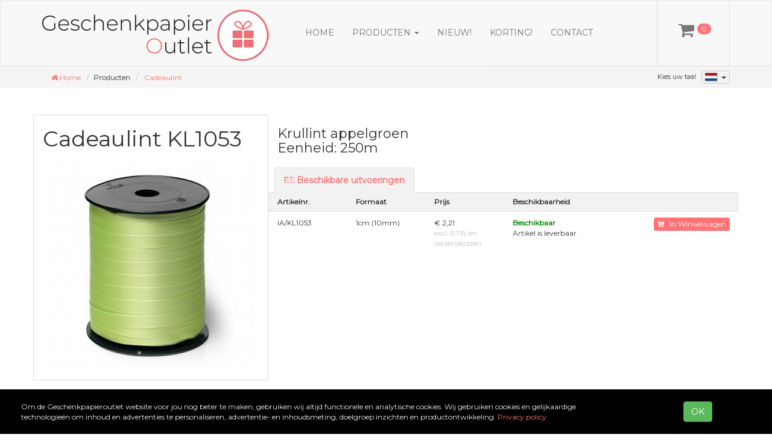

--- FILE ---
content_type: text/html
request_url: https://www.geschenkpapieroutlet.nl/products/Cadeaulint/KL1053
body_size: 8620
content:

<!DOCTYPE html>
<html lang="nl">

<head>
	<meta charset="utf-8">
	<meta name="viewport" content="width=device-width, initial-scale=1">
	<meta name="author" content="HeadNets Interactive Media">

	<meta name="description" content="Krullint appelgroen
" />
	<title>Geschenkpapier Outlet  - Cadeaulint KL1053 250m</title>

	<meta name="robots" content="index, all, follow">
	<meta name="revisit-after" content="7 days">
	<meta name="rights" content="Headnets Interactive Media">
	<link REL="shortcut icon" href="/favicon.png">

	<link href="https://fonts.googleapis.com/css?family=Montserrat" rel="stylesheet">
    <!-- Bootstrap Core CSS -->
    <link href="/css/bootstrap.min.css" rel="stylesheet">
    <!-- Custom Fonts -->
    <link href="/css/font-awesome.css" rel="stylesheet" type="text/css">
	<!-- Add CSS -->
	<link href="/css/bootstrap.collapse1028.min.css" rel="stylesheet" type="text/css">
	<link href="/css/bootstrap-xl-grid.css" rel="stylesheet" type="text/css">
	<link href="/css/pay_payments.css" rel="stylesheet" type="text/css">
	
	<link href="/css/responsive.css?v=01118" rel="stylesheet" type="text/css">
	

<!--NL- UA-22858676-2-->
<script>
  (function(i,s,o,g,r,a,m){i['GoogleAnalyticsObject']=r;i[r]=i[r]||function(){
  (i[r].q=i[r].q||[]).push(arguments)},i[r].l=1*new Date();a=s.createElement(o),
  m=s.getElementsByTagName(o)[0];a.async=1;a.src=g;m.parentNode.insertBefore(a,m)
  })(window,document,'script','//www.google-analytics.com/analytics.js','ga');

  ga('create', 'UA-22858676-2', 'auto');
  ga('send', 'pageview');

</script>
<!-- Global site tag (gtag.js) - Google Ads: 973552147 -->
<script async src="https://www.googletagmanager.com/gtag/js?id=AW-973552147"></script>
<script>
  window.dataLayer = window.dataLayer || [];
  function gtag(){dataLayer.push(arguments);}
  gtag('js', new Date());
  gtag('config', 'AW-973552147');
</script>

</head>

<body>



<nav id="myNavbar" class="navbar navbar-default" role="navigation">
    <div class="container">
        <div class="navbar-header">
            <button type="button" class="navbar-toggle" data-toggle="collapse" data-target="#navbarCollapse">
                <span class="sr-only">Toggle navigation</span>
                <i class="fa fa-bars fa-fw"></i>
			</button>
            <a class="navbar-brand" href="/"><img src="/img/logo-gpo.png" alt="GeschenkpapierOutlet" border="0"></a>
        </div>
        <!-- Collect the nav links, forms, and other content for toggling -->
        <div class="collapse navbar-collapse" id="navbarCollapse">
            <ul class="nav navbar-nav default">
				<li><a class="home" href="/">Home</a></li>
				<li class="dropdown"><a class="dropdown-toggle active" data-toggle="dropdown" role="button" aria-haspopup="true" aria-expanded="false" href="#">Producten&nbsp;<span class="caret"></span></a>
		          <ul class="dropdown-menu">
<li><a href="/products/inpakpapier-rollen"><i class="fa fa-angle-right pms805" aria-hidden="true"></i>&nbsp;&nbsp;Inpakpapier rollen</a></li><li><a href="/products/cadeauzakjes"><i class="fa fa-angle-right pms805" aria-hidden="true"></i>&nbsp;&nbsp;Cadeauzakjes</a></li><li><a href="/products/vloeipapier"><i class="fa fa-angle-right pms805" aria-hidden="true"></i>&nbsp;&nbsp;Vloeipapier</a></li><li><a href="/products/eigen-bedrukking"><i class="fa fa-angle-right pms805" aria-hidden="true"></i>&nbsp;&nbsp;Eigen bedrukking</a></li><li><a href="/products/lint-en-decoratie"><i class="fa fa-angle-right pms805" aria-hidden="true"></i>&nbsp;&nbsp;Lint en decoratie</a></li><li><a href="/products/draagtassen"><i class="fa fa-angle-right pms805" aria-hidden="true"></i>&nbsp;&nbsp;Draagtassen</a></li><li><a href="/products/accessoires"><i class="fa fa-angle-right pms805" aria-hidden="true"></i>&nbsp;&nbsp;Accessoires</a></li><li><a href="/products/inpakfolie"><i class="fa fa-angle-right pms805" aria-hidden="true"></i>&nbsp;&nbsp;Inpakfolie</a></li><li><a href="/products/versturen"><i class="fa fa-angle-right pms805" aria-hidden="true"></i>&nbsp;&nbsp;Versturen</a></li>
		          </ul>
				</li>
				<li><a href="/products/new">Nieuw!</a></li>
				<li><a href="/products/sale">Korting!</a></li>
				<li><a href="/contact/">Contact</a></li>
            </ul>
			<ul class="nav navbar-nav navbar-right cart">
	        	<li><a href="/shoppingcart/"><i class="fa fa-shopping-cart fa-2x"><span class="badge" id="sc-contents">0</span></i></a></li>
			</ul>
        </div>
    </div>
</nav>

<div class="lightgraybar">
	<div class="container">
		<div class="row">
			<div class="col-xs-8 col-md-8">
				<ol class="breadcrumb">
				  	<li class><a href="/"><i class="fa fa-home purple" aria-hidden="true"></i><span class="hidden-xs">&nbsp;Home</span></a></li>
<li class="active">Producten</li>
					<li><a href="/products/cadeaulint">Cadeaulint</a></li>

				</ol>
			</div>
			<div class="col-xs-4 col-md-4 text-right">
				<div style="line-height: 35px;font-size: 11px;">Kies uw taal&nbsp;&nbsp;
					<!-- Single button -->
					<div class="btn-group">
					  <button type="button" class="btn btn-default btn-xs dropdown-toggle" data-toggle="dropdown" aria-haspopup="true" aria-expanded="false">
					    <img src="/img/icons/flag-nl.png" alt="Nederlands" border="0">&nbsp;&nbsp;<span class="caret"></span>
					  </button>
					  <ul class="dropdown-menu dropdown-menu-right">
				  <li><a class="lnkLanguage" href="#" rel="DE"><img src="/img/icons/flag-DE.png" title="" border="0" style="height:12px;margin:4px 0px 0px 10px;float:right;">Deutsch</a></li>
<li><a class="lnkLanguage" href="#" rel="FR"><img src="/img/icons/flag-FR.png" title="" border="0" style="height:12px;margin:4px 0px 0px 10px;float:right;">Fran&ccedil;ais</a></li>
<li><a class="lnkLanguage" href="#" rel="EN"><img src="/img/icons/flag-EN.png" title="" border="0" style="height:12px;margin:4px 0px 0px 10px;float:right;">English</a></li>

					  </ul>
					</div>

				</div>
			</div>
		</div>
	</div>
</div>



<section id="articledetail">

	<div class="container">
		
		<input type="hidden" id="seskey" value="558960521">
		<input type="hidden" name="txtAdded" id="txtAdded" value="Artikel toegevoegd">
		
		<div class="row">
			<div class="col-xs-12 col-md-4 bordered text-center img-box">
				<h1 class="text-left">Cadeaulint KL1053</h1>
					<img class="img-responsive" src="https://shop.originalgiftwrap.nl/img/dessins/KL1053.jpg" border="0" alt="Geschenkpapier Outlet KL1053">
			</div>
			
			<div class="col-xs-12 col-md-8 no-padding">
				<h2 class="heading">
			Krullint appelgroen
<br>Eenheid: 250m
				</h2>
				
				<ul class="nav nav-tabs">
					<li class="active"><a href="#"><span class="purple"><i class="fa fa-braille purple"></i>&nbsp;<strong>Beschikbare uitvoeringen</strong></span></a></li>
				</ul>
				
				<div class="row details heading no-padding" style="background-color: #f2f2f2;padding-top:0;">
					<div class="col-xs-4 col-md-2"><strong>Artikelnr.</strong></div>
					<div class="col-xs-4 col-md-2"><strong>Formaat</strong></div>
					<div class="col-xs-4 col-md-2"><strong>Prijs</strong></div>
					<div class="hidden-xs col-md-3"><strong>Beschikbaarheid</strong></div>
					<div class="hidden-xs col-md-3">&nbsp;</div>
				</div>

					<div class="row details item no-padding">
						<div class="col-xs-4 col-md-2">IA/KL1053</div>
						<div class="col-xs-4 col-md-2">1cm (10mm)</div>
						<div class="col-xs-4 col-md-2">&euro;&nbsp;2,21<br><font style="color:#c0c0c0;font-size:11px;">excl. BTW en verzendkosten</font></div>
						<div class="col-xs-12 col-md-3"><span class="voorraad">Beschikbaar</span><br><span>Artikel is leverbaar</span></div>
						<div class="col-xs-12 col-md-3 text-right" id="IAKL1053"><button class="btn btn-xs btn-purple btnSC" rel="IA/KL1053|Cadeaulint"><i class="fa fa-cart-plus" aria-hidden="true"></i>&nbsp;&nbsp;&nbsp;In Winkelwagen</button></div>
					</div>
					
				
				</div>
				
			</div>
		
		</div>
		
	
	</div>

</section>

<section id="verwant">
<div class="container">
	<div class="row">
	
		<div class="col-xl-6 col-md-6 col-xs-12">
			<h3>Vergelijkbare artikelen</h3>
			<div class="row">
		<div class="col-xs-4 col-md-4 col-xl-4 item"><a href="/products/Cadeaulint/KB145017"><div class="imgbox"><img src="https://shop.originalgiftwrap.nl/img/dessins/KB145017.jpg" class="img-responsive" border="0" alt="Cadeaulint "></div></a> <div class="info text-center"><p>Artikelnr. KB145017</p><p class="prijs purple">Vanaf <strong>&euro;&nbsp;6,26</strong></p><a role="button" class="btn btn-xs btn-sm btn-default" href="/products/Cadeaulint/KB145017">Meer informatie&nbsp;<i class="fa fa-angle-double-right"></i></a></div></div>
<div class="col-xs-4 col-md-4 col-xl-4 item"><a href="/products/Cadeaulint/KB147406"><div class="imgbox"><img src="https://shop.originalgiftwrap.nl/img/dessins/KB147406.jpg" class="img-responsive" border="0" alt="Cadeaulint "></div></a> <div class="info text-center"><p>Artikelnr. KB147406</p><p class="prijs purple">Vanaf <strong>&euro;&nbsp;5,54</strong></p><a role="button" class="btn btn-xs btn-sm btn-default" href="/products/Cadeaulint/KB147406">Meer informatie&nbsp;<i class="fa fa-angle-double-right"></i></a></div></div>
<div class="col-xs-4 col-md-4 col-xl-4 item"><a href="/products/Cadeaulint/KB147493"><div class="imgbox"><img src="https://shop.originalgiftwrap.nl/img/dessins/KB147493.jpg" class="img-responsive" border="0" alt="Cadeaulint "></div></a> <div class="info text-center"><p>Artikelnr. KB147493</p><p class="prijs purple">Vanaf <strong>&euro;&nbsp;5,54</strong></p><a role="button" class="btn btn-xs btn-sm btn-default" href="/products/Cadeaulint/KB147493">Meer informatie&nbsp;<i class="fa fa-angle-double-right"></i></a></div></div>

			</div>
		</div>

		<div class="col-xl-6 col-md-6 col-xs-12">
			<h3>Bijpassende artikelen</h3>
			<div class="row">
		<div class="col-xs-4 col-md-4 col-xl-4 item"><a href="/products/Inpakpapier rollen/1016"><div class="imgbox"><img src="https://shop.originalgiftwrap.nl/img/dessins/1016.jpg" class="img-responsive" border="0" alt="Cadeaulint "></div></a> <div class="info text-center"><p>Artikelnr. 1016</p><p class="prijs purple">Vanaf <strong>&euro;&nbsp;50,96</strong></p><a role="button" class="btn btn-xs btn-sm btn-default" href="/products/Inpakpapier rollen/1016">Meer informatie&nbsp;<i class="fa fa-angle-double-right"></i></a></div></div>
<div class="col-xs-4 col-md-4 col-xl-4 item"><a href="/products/Inpakpapier rollen/1016"><div class="imgbox"><img src="https://shop.originalgiftwrap.nl/img/dessins/1016.jpg" class="img-responsive" border="0" alt="Cadeaulint "></div></a> <div class="info text-center"><p>Artikelnr. 1016</p><p class="prijs purple">Vanaf <strong>&euro;&nbsp;50,96</strong></p><a role="button" class="btn btn-xs btn-sm btn-default" href="/products/Inpakpapier rollen/1016">Meer informatie&nbsp;<i class="fa fa-angle-double-right"></i></a></div></div>
<div class="col-xs-4 col-md-4 col-xl-4 item"><a href="/products/Inpakpapier rollen/1016"><div class="imgbox"><img src="https://shop.originalgiftwrap.nl/img/dessins/1016.jpg" class="img-responsive" border="0" alt="Cadeaulint "></div></a> <div class="info text-center"><p>Artikelnr. 1016</p><p class="prijs purple">Vanaf <strong>&euro;&nbsp;50,96</strong></p><a role="button" class="btn btn-xs btn-sm btn-default" href="/products/Inpakpapier rollen/1016">Meer informatie&nbsp;<i class="fa fa-angle-double-right"></i></a></div></div>
		
			</div>
		</div>
	
	</div>
</div>
</section>


<!-- Modal -->
<div class="mdlCart modal fade" id="myModal" tabindex="-1" role="dialog" aria-labelledby="myModalLabel">
  <div class="modal-dialog" role="document">
    <div class="modal-content">
      <div class="modal-header">
        <button type="button" class="close" data-dismiss="modal" aria-label="Close"><i id="btnClose" class="fa fa-times-circle" aria-hidden="true"></i></button>
        <h4 class="modal-title" id="myModalLabel"><i class="fa fa-check-square-o" aria-hidden="true"></i>&nbsp;Artikel is toegevoegd aan uw winkelwagen</h4>
      </div>
      <div class="modal-body">Het artikel is toegevoegd aan uw winkelwagen!<br>In de winkelwagen kunt u de te bestellen aantallen nog verder aanpassen.<br><br>U kunt nu uw winkelwagen bekijken of nog even verder winkelen in onze webshop.</div>
      <div class="modal-footer">
        <button type="button" class="btn btn-default hidden-xs" data-dismiss="modal" style="float:left;"><i class="fa fa-chevron-right" aria-hidden="true"></i>&nbsp;Verder winkelen</button>
        <a href="/shoppingcart/" role="button" class="btn btn-success">Winkelwagen bekijken</a>
      </div>
    </div>
  </div>
</div>

<section id="footer">
	<div class="container">
		<div class="row">
			<div class="col-xs-4 col-md-3">
				<h5 class="pms805">Navigatie</h5>
				<a href="/">Home</a><br>
				<a href="/contact/">Contact</a><br>
				<a href="/inpakpapier">Producten</a><br>
				<a href="/products/sale/">Korting!</a><br>
				<a href="/products/products/new/">Nieuw!</a><br>
				<br>
				<a href="/privacy-policy/">Privacy policy</a>
			</div>
			<div class="col-xs-4 col-md-3">
				<h5 class="pms805">Producten</h5>
			<a href="/products/inpakpapier-rollen"><i class="fa fa-angle-double-right pms805" aria-hidden="true"></i>&nbsp;&nbsp;Inpakpapier rollen</a><br><a href="/products/cadeauzakjes"><i class="fa fa-angle-double-right pms805" aria-hidden="true"></i>&nbsp;&nbsp;Cadeauzakjes</a><br><a href="/products/vloeipapier"><i class="fa fa-angle-double-right pms805" aria-hidden="true"></i>&nbsp;&nbsp;Vloeipapier</a><br><a href="/products/eigen-bedrukking"><i class="fa fa-angle-double-right pms805" aria-hidden="true"></i>&nbsp;&nbsp;Eigen bedrukking</a><br><a href="/products/lint-en-decoratie"><i class="fa fa-angle-double-right pms805" aria-hidden="true"></i>&nbsp;&nbsp;Lint en decoratie</a><br><a href="/products/draagtassen"><i class="fa fa-angle-double-right pms805" aria-hidden="true"></i>&nbsp;&nbsp;Draagtassen</a><br><a href="/products/accessoires"><i class="fa fa-angle-double-right pms805" aria-hidden="true"></i>&nbsp;&nbsp;Accessoires</a><br><a href="/products/inpakfolie"><i class="fa fa-angle-double-right pms805" aria-hidden="true"></i>&nbsp;&nbsp;Inpakfolie</a><br><a href="/products/versturen"><i class="fa fa-angle-double-right pms805" aria-hidden="true"></i>&nbsp;&nbsp;Versturen</a><br><a href="https://www.geschenkpapieronline.nl" target="_blank" rel="noopener"><i class="fa fa-angle-double-right pms805" aria-hidden="true"></i>&nbsp;&nbsp;Gepersonaliseerd inpakpapier</a><br>
			</div>
			<div class="col-xs-4 col-md-3">
				<h5 class="pms805">Social Media</h5>
				<a href="https://www.facebook.com/profile.php?id=100069253901874" target="_blank" rel="noopener noreferrer"><i class="fa fa-facebook-square pms805"></i>&nbsp;Facebook</a><br>
				<a href="https://www.instagram.com/geschenkpapieroutlet/" target="_blank" rel="noopener noreferrer"><i class="fa fa-instagram pms805"></i>&nbsp;Instagram</a><br>
			</div>
			<div class="col-xs-12 visible-xs">&nbsp;</div>
			<div class="col-xs-12 col-md-3 text-right">&copy; 2023 by Geschenkpapier Outlet<br>
				<br>
				<br>
				<a href="https://www.headnets.nl/zakelijke-website-laten-maken/" target="_blank" rel="noopener noreferrer">Website laten maken</a> door<br><a href="https://www.headnets.nl/" target="_blank" rel="noopener noreferrer">HeadNets - Online bouwmeester</a>
			</div>
		</div>
	</div>
</section>

<section id="cookok">
	<div class="container-fluid">
		<div class="row">
			<div class="col-12 col-md-10 px-5">Om de Geschenkpapieroutlet website voor jou nog beter te maken, gebruiken wij altijd functionele en analytische cookies. Wij gebruiken cookies en gelijkaardige technologieën om inhoud en advertenties te personaliseren, advertentie- en inhoudsmeting, doelgroep inzichten en productontwikkeling. <a href="/privacy-policy/" title="Privacy policy">Privacy policy</a></div>
			<div class="col-12 col-md-2 text-center"><a href="#" id="btnCookOK" class="btn btn-success">OK</a></div>
		</div>
	</div>
</section>
    <!-- jQuery -->
    <script src="/js/jquery-2.2.4.min.js"></script>
    <!-- Bootstrap Core JavaScript -->
    <script src="/js/bootstrap.min.js"></script>
	<script src="/js/jquery.own.js?v=01118"></script>
	<script src="/js/jquery.functions.js?v=01118"></script>

<script type="application/ld+json">
{
  "@context": "https://schema.org/", 
  "@type": "Product", 
  "name": "KL1053",
  "image": "https://shop.originalgiftwrap.nl/img/dessins/KL1053.jpg",
  "description": "Krullint appelgroen
",
  "brand": "Geschenkpapier Outlet",
  "sku": "KL1053",
  "offers": {
    "@type": "Offer",
    "url": "https:///www.geschenkpapieroutlet.nl/products/Cadeaulint/KL1053",
    "priceCurrency": "EUR",
    "price": "2.21",
    "availability": "https://schema.org/InStock",
    "itemCondition": "https://schema.org/NewCondition"
  }
}
</script>




</body>
</html>

--- FILE ---
content_type: text/css
request_url: https://www.geschenkpapieroutlet.nl/css/bootstrap.collapse1028.min.css
body_size: 99
content:
@media (max-width:1028px){.navbar-header{float:none}.navbar-left,.navbar-nav,.navbar-right{float:none!important}.navbar-toggle{display:block}.navbar-collapse{border-top:1px solid transparent;background-color:#ffffff;box-shadow:inset 0 1px 0 rgba(255,255,255,.1)}.navbar-fixed-top{top:0;border-width:0 0 1px}.navbar-collapse.collapse{display:none!important}.navbar-nav{margin-top:7.5px}.navbar-nav>li{float:none}.navbar-nav>li>a{padding-top:10px;padding-bottom:10px}.collapse.in{display:block!important}}

--- FILE ---
content_type: application/javascript
request_url: https://www.geschenkpapieroutlet.nl/js/jquery.own.js?v=01118
body_size: 1887
content:
$(document).ready(function() {
	$("div.clickable").click( function() {
		var myUrl = $(this).attr("url");
		if (myUrl.length>0) { window.location = $(this).attr("url") };
		return false;
	});
	$("div.btnInfo").click( function() {
		var myUrl = $(this).attr("url");
		if (myUrl.length>0) { window.location = $(this).attr("url") };
		return false;
	});
	
	//Taal //
	$("a.lnkLanguage").click(function(e) {
		e.preventDefault();
		$.post('/ajax/setlanguage.asp?lang=' + $(this).attr("rel"), function(data) {
			location.reload();
		});
	});
	
	/*Add 2 card */
	$(".btnSC").click(function() { 
		add2shoppingcard($(this).attr("rel"), $("#seskey").val());
	});
	$("#btnBack").click(function() {
		 parent.history.back();
         return false;
	});
	
		/*Checkout */
	$("#sbxLand").change(function() {
//		$("#ac-adres").val("");
//		$("#ac-plaats").val("");
//		$("#ac-latitude").val("");
//		$("#ac-longitude").val("");
		$("#adressen").removeClass("has-success");
//		$("#ac-vz-adres").val("");
//		$("#ac-vz-plaats").val("");
		$("#vz-adressen").removeClass("has-success");
	});
	$("#ac-postcode").on("focusout", function() {
		$("#ac-huisnummer").focus();
	});
	$("#ac-huisnummer").on("focusout", function() {
		if($("#sbxLand").val()=='Nederland') {
			if (!$("#ac-huisnummer").val() || !$("#ac-postcode").val()) {
				alert("Postcode en huisnummer zijn verplichte velden voor het opzoeken van uw adres!");
			} else {
				if (!$("#ac-plaats").val()) {
					$("input[name=addresstype]").val("f");
					$.post("/ajax/getaddress.asp", $("#adresForm").serialize(), function(data) {
						var arrTmp = data.split("|");
						$("#adressen").css("display", "inline");
						if (arrTmp[0]=="SUCCES") {
							$("#ac-adres").val(arrTmp[1]);
							$("#ac-plaats").val(arrTmp[2]);
							$("#ac-latitude").val(arrTmp[3]);
							$("#ac-longitude").val(arrTmp[4]);
							$("#adressen").addClass("has-success");
						} else {
							alert("Geen adresgegevens gevonden; voer het adres handmatig in.");
						}
					});
				}
			}
		}
	});
	
	$("a.btnLogin").on("click", function(e) {
		e.preventDefault();
		$("#adresForm").toggle();
		$("#loginForm").toggle();
	});
	$("a.btnRecover").on("click", function(e) {
		e.preventDefault();
		$("#loginForm").toggle();
		$("#recoverForm").toggle();
	});
	
	$("#chkVZadres").on("click", function() {
		$("#vz-adres").toggle();
		$("#sbxLand").trigger("change");
	});
	
	$("#ac-vz-postcode").on("focusout", function() {
		$("#ac-vz-huisnummer").focus();
	});
	$("#ac-vz-huisnummer").on("focusout", function() {
		if($("#sbxLand").val()=='Nederland') {
			if (!$("#ac-vz-huisnummer").val() || !$("#ac-vz-postcode").val()) {
				alert("Postcode en huisnummer zijn verplichte velden voor het opzoeken van uw adres!");
			} else {
				if (!$("#ac-vz-plaats").val()) {
					$("input[name=addresstype]").val("v");
					$.post("/ajax/getaddress.asp", $("#accountForm").serialize(), function(data) {
						var arrTmp = data.split("|");
						$("#vz-adressen").css("display", "inline");
						if (arrTmp[0]=="SUCCES") {
							$("#ac-vz-adres").val(arrTmp[1]);
							$("#ac-vz-plaats").val(arrTmp[2]);
							$("#vz-adressen").addClass("has-success");
						} else {
							alert("Geen adresgegevens gevonden; voer het adres handmatig in.");
						}
					});
				}
			}
		}
	});
	
	$("#btnLogin").on("click", function() {
		$.post("/ajax/logmein.asp", $("#myLogin").serialize(), function(data) {
			if (data=="SUCCES") {
				location.reload();
			} else { alert(data); }
		});
	});
	$("#btnRecover").on("click", function() {
		$.post("/ajax/recoverlogin.asp", $("#myRecover").serialize(), function(data) {
			if (data=="SUCCES") {
				alert("Uw logingegevens zijn verstuurd naar uw emailadres");
				location.reload();
			} else { alert(data); }
		});
	});
	
	$("a.btnLogout").on("click", function() {
		$.post("/ajax/setlogout.asp", function(data) {
			if (data=="SUCCES") {	location.reload(); }
		});
	});
	$("input[name='radBetaling']").click(function() {
		if($(this).val()=="iDeal") {
			$(".idealbox").css("display", "block");
		} else { 
			$(".idealbox").css("display", "none"); 
		}
		$.post("/ajax/setpayment.asp?payment=" + $(this).val(), function(data) {
			$("#sbxLand").trigger("change");
//			$.post("/checkout/bestelling_dbaccess.asp?country=" + $("#sbxLand").val(), function(data) { 
//				$("#besteloverzicht").html(data); 
//			});
		});
	});
	
	$("#sbxLand, #sbxLand-vz").change(function() {
		var myVal;
		var myPC;
		var myBTW = $("#ac-btwnr").val();
		if($("#chkVZadres").is(":checked")) {
			myVal = $("#sbxLand").val(); 
			myPC = $("#ac-postcode").val(); }
		else { 
			myVal = $("#sbxLand-vz").val();
			myPC = $("#ac-vz-postcode").val();
		}
		$.post("/ajax/setshipping.asp?country=" + myVal + "&weight=" + $("#gewicht").val() + "&pc=" + myPC, function(data) {
//			$("#txtcountry").html("&euro;&nbsp;" + data);
			$.post("/checkout/bestelling_dbaccess.asp?country=" + myVal + "&weight=" + $("#gewicht").val() + "&pc=" + myPC + "&vat=" + myBTW , function(data) { 
				$("#besteloverzicht").html(data);
			});
		});
	});
	
	$("#ac-btwnr").change(function() { $("#sbxLand").trigger("change"); });

	$("#btnOrder").click(function(e) {
		e.preventDefault();
		var maybeSubmitted = true;
		$("#adresForm p").removeClass("has-error");
		$("#adresForm input[required]").each(function() { 
			if (!$(this).val()) { 
				$(this).parent("p").addClass("has-error");
				$(this).focus();
				maybeSubmitted = false;
			}
		});
		if (maybeSubmitted==true) {
			$("#errMsg").addClass("hidden");
			if($("#av-checked").is(":checked")) {
				$("#checkmark").addClass("hidden");
				$("#loading").removeClass("hidden");
				$.post("/ajax/procesorder.asp", $("#adresForm, #paymentForm, #frmTtl").serialize(), function(data){ 
					var arrResult = data.split("|");
					if (arrResult[0]=="PAID") { 
						location.href="/checkout/payment/?status=done";
					} else {
						if (arrResult[0]=="SUCCES") {
							$.post("/ajax/procespayment.asp?key=" + arrResult[1] + "|" + arrResult[2], function(data) {
								var arrResult2 = data.split("|");
								if (arrResult2[0]=="SUCCES") { location.href=arrResult2[1]; }
								else { alert(arrRresult2[1]); }
							});
						} else { alert(data); } 
					}
				});
				$(".loadingbar").toggle();
			} else { $("#errMsg").removeClass("hidden"); }
		} else {
			alert($("#adresForm #errmsg").val()); 
		}
	});

/*Filters */
	$(".coloroutside").click(function() {
		if ($(this).attr("class")=="coloroutside coloroutside_active") {
			$(this).removeClass("coloroutside_active");
		} else {
			$(this).addClass("coloroutside_active");
		};
		var myColor = "";
		$(".coloroutside_active").each(function() {
			myColor = myColor + ";" + $(this).attr("rel");
		});
		$("#color").val(myColor);
	});
	$("#btnFilter").click(function(e) { 
		e.preventDefault(); 
		$("#filterbox").toggle(); 
	});
	
	$("#btnApplyFilter").click(function(e) {
		e.preventDefault();
		setFilter();
	});
	$("#btnResetFilter").click(function(e) {
		e.preventDefault();
		resetFilter();
	});	

	// Online form //
	$("#btnSend").click(function(e) { 
		if(validateform()) { 
			e.preventDefault();
			sendolform(); 
		}
	});
	
	function sendolform() { 
		$.post('/ajax/sendform.asp', $('#eForm').serialize(), function(data) { $("#msgsend").html(data); });
	}
		
	function validateform() {
		var myEml = $('#myeml').val();
		var myName = $('#myname').val();
		if (isValidEmailAddress(myEml)==false) {
			alert('No (valid) emailaddress!');
			$('#myeml').focus();
			return false;
		}
		if (myName.length==0) {
			alert('No name entered!');
			$('#myname').focus();
			return false;
		}
		return true;
	}
	
	/* Cookies */
	$("#btnCookOK").click(function(e) {
		e.preventDefault();
		$.post("/ajax/setcookie.asp?cookok=y&ses=322359823", function(data) {
			if(data=="SUCCESS" ) { $("section#cookok").addClass("hidden"); }
		});
	});
});
